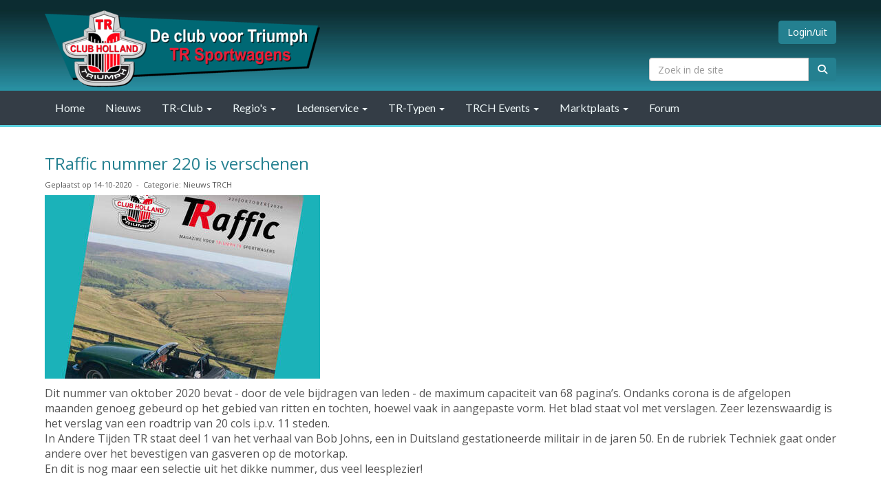

--- FILE ---
content_type: text/html; charset=UTF-8
request_url: https://www.trclub.nl/nieuws/traffic-nummer-220-is-verschenen
body_size: 7533
content:
<!DOCTYPE html>
<html>
<head>
<meta http-equiv="X-UA-Compatible" content="IE=edge" />
<meta charset="UTF-8">
<meta name="viewport" content="width=device-width, initial-scale=1">
<meta property="og:title" content="TRaffic nummer 220 is verschenen - TR Club Holland" />
 
<meta property="og:description" content="Dit nummer van oktober 2020 bevat - door de vele bijdragen van leden - de maximum capaciteit van 68 pagina&amp;rsquo;s. Ondanks corona is de afgelopen maanden genoeg gebeurd op het gebied van ritten en tochten, hoewel vaak in aangepaste vorm. Het blad staat vol met verslagen. Zeer lezenswaardig is het verslag van een roadtrip van 20 cols i.p.v. 11 steden.In Andere Tijden TR staat deel 1 van het verhaal van Bob Johns, een in Duitsland gestationeerde militair in de jaren 50. En de rubriek Techniek ..." />
<meta property="og:url" content="https://www.trclub.nl/nieuws/traffic-nummer-220-is-verschenen" />
<meta property="og:image" content="https://www.trclub.nl/images/2020-10-14-traffic-220-medium.jpg" />
<meta property="og:image:type" content="image/jpeg" />
<meta property="og:image:width" content="400" />
<meta property="og:image:height" content="267" />
<meta property="og:image:secure_url" content="https://www.trclub.nl/images/2020-10-14-traffic-220-medium.jpg" />
<title>TRaffic nummer 220 is verschenen - TR Club Holland</title>
<link rel="shortcut icon" type="image/x-icon" href="https://www.trclub.nl/images/favicon.ico">
<link rel="apple-touch-icon" href="https://www.trclub.nl/images/favicon.ico">

	<link type="text/css" media="screen" rel="stylesheet" href="/inc/jquery/ui/jquery-ui.css">
<link href="/inc/bootstrap/3.3.7/css/bootstrap.min.css" rel="stylesheet" media="all">
<link rel="stylesheet" type="text/css" href="/cms/page3_0_33.css">
<link href="/inc/fontawesome/css/v4-shims.css" rel="stylesheet">
<link href="/inc/fontawesome/css/all.min.css" rel="stylesheet">
<link type="text/css" media="screen" rel="stylesheet" href="/inc/bootstrap-datepicker/css/bootstrap-datepicker3.css">
<link type="text/css" media="screen" rel="stylesheet" href="/inc/bootstrap/css/awesome-bootstrap-checkbox.css">

	<link rel="stylesheet" href="/inc/bootstrap/css/bootstrap-submenu.css">
	<!-- Latest compiled and minified JavaScript -->
<script type="text/javascript" src="/inc/jquery/jquery-1.11.3.min.js"></script>
<script type="text/javascript" src="/inc/jquery/ui/jquery-ui.min.js"></script>
<script type="text/javascript" src="/inc/jquery/ui/jquery.ui.touch-punch.min.js"></script>
<script src="/inc/bootstrap/3.3.7/js/bootstrap.min.js"></script>
<!--[if lt IE 9]>
<script type="text/javascript" src="/inc/js/cms2/respond.min.js"></script>
<![endif]-->

<SCRIPT type="text/javascript" src="/inc/js/widgets/ajaxoverlay.js?1492515548"></SCRIPT>
<SCRIPT type="text/javascript" src="/inc/js/widgets/refreshwidget.js?1609234483"></SCRIPT>
<SCRIPT type="text/javascript" src="/inc/js/showdialog.js?1601017453"></SCRIPT>
<SCRIPT type="text/javascript" src="/inc/js/cms2hover.js?1492515551"></SCRIPT>
<SCRIPT type="text/javascript" src="/inc/js/protectemail.js?1499778285"></SCRIPT>
<SCRIPT type="text/javascript" src="/inc/js/cms2menu.js?1568361755"></SCRIPT>
<SCRIPT type="text/javascript" src="/inc/js/cms2/scrolling.js?1492515548"></SCRIPT>


	<script type="text/javascript" src="/inc/bootstrap/js/bootstrap-submenu.min.js"></script>
        <script type="text/javascript" src="/inc/bootstrap/js/bootstrap-hover-dropdown.min.js"></script>

					<script>
						function consentGranted() {}
						function consentDenied() {}
					</script>
					

</head>
<body>
<header id='sect2877'><div class="container outercontainer">
<div class="row" id="row2877"><div class="col-xs-12 col-sm-12 col-md-12" id="col2878" style='padding-top:0px;padding-bottom:0px;'><div id='c2879'>
		<div id='paddingwidget_w37872' style='height: 10px;'>&nbsp;</div>
		</div></div></div>
</div>
</header>
<div id='sect419'><div class="container outercontainer">
<div class="row" id="row419"><div class="col-xs-12 col-sm-9 col-md-9" id="col420"><div id='c499'>

<div id="widgetContainerw37867" class="widgetContainer" data-widgetid="w37867" style="position: relative; clear: both;">
    
            				
		
            
                <a class='taphover_w37867' href='/home' >
                          
        				
	
		            
	        
        
	                
        <div style="text-align: left;">                    <div class=imagediv_w37867 style="text-align: left; display: inline-block;">
                            <img id=imagewidget_w37867 src="/images/trch-logo-old-medium.png" alt="trch-logo-old" style="max-width: 400px; max-height: 112px;  width: 100%; height: 100%;">
            
        
            </div>
            </div>        </a>
      
		
            
</div>
</div></div><div class="col-xs-12 col-sm-3 col-md-3" id="col482"><div id='c2604'>
		<div id='paddingwidget_w37868' style='height: 15px;'>&nbsp;</div>
		</div><div id='c2655'></div><div id='c525'><p style="text-align: right;"><span style="font-size: 16px;"><a href="/mijn-tr-club/login" target="_self" role="button" class="btn btn-default">Login/uit</a></span></p></div><div id='c2600'>

<div id="widgetContainerw37869" class="widgetContainer" data-widgetid="w37869" style="position: relative; clear: both;">
    <div id="w37869">
        <div class="row">
            <div class="col-md-12">
                                <form name='myformw37869'  id='myformw37869'  method='POST' action='/zoeken'>
<input type='hidden' name='sender' id='sender' class='sender'>

                    <input type='hidden' name='id_page' value='3'>
                    <p></p>    
                    <div class="input-group">
                        <input type="text" class="form-control" id="searchw37869" name="search" value="" placeholder="Zoek in de site" style="border-radius: 4px 0px 0px 4px; ">
                        <span class="input-group-btn">
                            <button type="submit" id="btnsearchw37869" name="btnsearchw37869"  class="btn btn-default " style=""  ><i class='fa fa-search'></i></button>
                        </span>
                    </div>
                </form>
            </div>
        </div>
    </div>   
</div>
</div></div></div>
</div>
</div>
<div id='sect2'><div class="container outercontainer nopadding">
<div class="row" id="row2"><div class="col-xs-12 col-sm-12 col-md-12" id="col112" style='padding-top:0px;padding-bottom:0px;'><div id='c230'><nav class="navbar yamm navbar-default" id="navMenu1">
				<div class="container-fluid" style="background-color: transparent;"><div class="navbar-header"><button type="button" class="navbar-toggle collapsed" data-toggle="collapse" data-target="#colMenu1">
		<span class="sr-only">Toggle navigation</span>
		<span class="icon-bar"></span>
		<span class="icon-bar"></span>
		<span class="icon-bar"></span>
		</button></div>
<div class="collapse navbar-collapse" id="colMenu1"><ul class="nav navbar-nav navbar-left"><li><a href="/home">Home</a></li><li><a href="/nieuws/overzicht">Nieuws</a></li><li class="dropdown"><a  class="dropdown-toggle" style="cursor: pointer;" data-toggle="dropdown" data-hover="dropdown" data-close-others="false">TR-Club <span class="caret"></span></a><ul class="dropdown-menu dropdown-menu-left" role="menu"><li><a href="/de-tr-club-holland">De TR Club</a></li><li><a href="/ledenkorting">Ledenvoordeel</a></li><li><a href="/lidmaatschap">Lidmaatschap</a></li><li><a href="/bestuur">Bestuur & Commissies</a></li><li><a href="/vrijwilligers-gezocht">Vrijwilligers gezocht</a></li><li><a href="/digitale-vitrinekast">Digitale Vitrinekast</a></li><li><a href="/fehac">Fehac</a></li><li><a href="/weblinks">Links</a></li></ul></li><li class="dropdown"><a  class="dropdown-toggle" style="cursor: pointer;" data-toggle="dropdown" data-hover="dropdown" data-close-others="false">Regio's <span class="caret"></span></a><ul class="dropdown-menu dropdown-menu-left" role="menu"><li><a href="/regio-s">TRCH Regio's</a></li><li><a href="/regio-1-oost-nederland"><i class="fa fa-fw fa-angle-right"></i> Oost Nederland</a></li><li><a href="/regio-2-gelderland"><i class="fa fa-fw fa-angle-right"></i> Gelderland</a></li><li><a href="/regio-3-noord-holland"><i class="fa fa-fw fa-angle-right"></i> Noord Holland</a></li><li><a href="/regio-4-midden-nederland"><i class="fa fa-fw fa-angle-right"></i> Midden Nederland</a></li><li><a href="/regio-5-zuid-holland"><i class="fa fa-fw fa-angle-right"></i> Zuid Holland</a></li><li><a href="/regio-6-noord-brabant"><i class="fa fa-fw fa-angle-right"></i> Noord Brabant</a></li><li><a href="/regio-7-limburg"><i class="fa fa-fw fa-angle-right"></i> Limburg</a></li><li><a href="/regio-8-noord-oost-nederland"><i class="fa fa-fw fa-angle-right"></i> Noord Oost Nederland</a></li><li><a href="/regio-9-zeeland-west-brabant"><i class="fa fa-fw fa-angle-right"></i> Zeeland & West Brabant</a></li></ul></li><li class="dropdown"><a  class="dropdown-toggle" style="cursor: pointer;" data-toggle="dropdown" data-hover="dropdown" data-close-others="false">Ledenservice <span class="caret"></span></a><ul class="dropdown-menu dropdown-menu-left" role="menu"><li><a href="/magazine">Magazine</a></li><li><a href="/team-tr">Team TR</a></li><li><a href="/het-tr-register">TR Register</a></li><li><a href="/factory-record-trace">Factory Trace</a></li></ul></li><li class="dropdown"><a  class="dropdown-toggle" style="cursor: pointer;" data-toggle="dropdown" data-hover="dropdown" data-close-others="false">TR-Typen <span class="caret"></span></a><ul class="dropdown-menu dropdown-menu-left" role="menu"><li><a href="/sidescreen-trs">TR2/3/3a/3b</a></li><li><a href="/michelotti-trs">TR4/4a/5/250</a></li><li><a href="/karmann-trs">TR6</a></li><li><a href="/harris-mann-trs">TR7/8</a></li><li><a href="/tr-varianten">TR Varianten</a></li></ul></li><li class="dropdown"><a  class="dropdown-toggle" style="cursor: pointer;" data-toggle="dropdown" data-hover="dropdown" data-close-others="false">TRCH Events <span class="caret"></span></a><ul class="dropdown-menu dropdown-menu-left" role="menu"><li><a href="/kalender3">Evenementen Kalender</a></li><li><a href="/mmg-2025">Memorial Maus Gatsonides 2025</a></li><li><a href="/media">Foto's & Video's</a></li></ul></li><li class="dropdown"><a  class="dropdown-toggle" style="cursor: pointer;" data-toggle="dropdown" data-hover="dropdown" data-close-others="false">Marktplaats <span class="caret"></span></a><ul class="dropdown-menu dropdown-menu-left" role="menu"><li><a href="/vraagaanbod">Vraag & Aanbod</a></li><li><a href="/vraagaanbod/mijnadvertenties">Mijn advertenties</a></li></ul></li><li><a href="/mijn-tr-club/forum">Forum</a></li></ul></div>	</div>
		</nav></div></div></div>
</div>
</div>

<div id="divmain" ><section id="pagemain">
<section id="sect9"><div class="container">
<div class="row" id="row9"><div class="col-xs-12 col-sm-12 col-md-12" id="col119"><div id='c1420'>
		<div id='paddingwidget_w10069' style='height: 20px;'>&nbsp;</div>
		</div></div></div>
</div></section><section id="sect1418"><div class="container">
<div class="row" id="row1418"><div class="col-xs-12 col-sm-12 col-md-12" id="col1419"><div id='c237'>

<div id="widgetContainerw10070" class="widgetContainer" data-widgetid="w10070" style="position: relative; clear: both;">
    <div id="w10070">
         
                                                <h2><a href="/nieuws/traffic-nummer-220-is-verschenen"> TRaffic nummer 220 is verschenen</a></h2>
                    <div class="media-infobox">
                                                Geplaatst op 14-10-2020 
                        
                                                &nbsp;-&nbsp; Categorie: Nieuws TRCH
                        
                        
                                            </div>
                    <div class="media-newscontent">
                        <p><img class="img-responsive" src="/images/2020-10-14-traffic-220-medium.jpg" alt="2020-10-14-traffic-220" title="2020-10-14-traffic-220" data-id="1349" /></p>
<p>Dit nummer van oktober 2020 bevat - door de vele bijdragen van leden - de maximum capaciteit van 68 pagina&rsquo;s. Ondanks corona is de afgelopen maanden genoeg gebeurd op het gebied van ritten en tochten, hoewel vaak in aangepaste vorm. Het blad staat vol met verslagen. Zeer lezenswaardig is het verslag van een roadtrip van 20 cols i.p.v. 11 steden.<br />In Andere Tijden TR staat deel 1 van het verhaal van Bob Johns, een in Duitsland gestationeerde militair in de jaren 50. En de rubriek Techniek gaat onder andere over het bevestigen van gasveren op de motorkap.<br />En dit is nog maar een selectie uit het dikke nummer, dus veel leesplezier!</p>
                    </div>
                                                                <br>
                        <div>
                            <a href="https://www.trclub.nl/nieuws/overzicht">&laquo; naar overzicht</a>
                        </div>
                                                                                </div>
</div>
</div></div></div>
</div></section></section>
</div><div id='sect771'><div class="container outercontainer">
<div class="row" id="row771"><div class="col-xs-12 col-sm-12 col-md-12" id="col772"><div id='c773'>
		<div id='paddingwidget_w37879' style='height: 30px;'>&nbsp;</div>
		</div></div></div>
</div>
</div>
<div id='sect412'><div class="container outercontainer">
<div class="row" id="row412"><div class="col-xs-12 col-sm-4 col-md-4" id="col413"><div id='c474'><h2 style=' text-align: left;'>Contact de TR Club</h2><p><span style="color: #ffffff; font-size: 12px;">De TR Club is via de volgende adressen bereikbaar:</span></p>
<ul>
<li><span style="color: #ffffff; font-size: 12px;">Algemeen mailadres van de TRclub:&nbsp;<a href='#' onclick="pr_email2('q5u5a4i4i4s4m434u5o4i504r5g4');" style="unicode-bidi: bidi-override;"><span style="unicode-bidi:bidi-override; direction:rtl;" translate="no">ofni</span><span style="display:none" translate="no">.[antispam].</span>&#64;trclub.nl</a></span></li>
<li><span style="color: #ffffff; font-size: 12px;">Website Content:&nbsp;<a href='#' onclick="pr_email2('k5v5i4n4j5m4o4d4j5h4h5l5i5m443s4j4g5u5265424u5j4');" style="unicode-bidi: bidi-override;"><span style="unicode-bidi:bidi-override; direction:rtl;" translate="no">reganamtnetnoc</span><span style="display:none" translate="no">.[antispam].</span>&#64;trclub.nl</a></span></li>
<li><span style="color: #ffffff; font-size: 12px;">Website Techniek:&nbsp;<a href='#' onclick="pr_email2('46l564g4f5r4o454067306w5g5g4l4a4n2r5u5');" style="unicode-bidi: bidi-override;"><span style="unicode-bidi:bidi-override; direction:rtl;" translate="no">retsambew</span><span style="display:none" translate="no">.[antispam].</span>&#64;trclub.nl</a></span></li>
<li><span style="color: #ffffff; font-size: 12px;">Forum:&nbsp;<a href='#' onclick="pr_email2('u5v58484w594o4f4067306w5g5g4l4a4n2r5u5');" style="unicode-bidi: bidi-override;"><span style="unicode-bidi:bidi-override; direction:rtl;" translate="no">rotaredom</span><span style="display:none" translate="no">.[antispam].</span>&#64;trclub.nl</a></span></li>
<li><span style="color: #ffffff; font-size: 12px;">Lidmaatschap:&nbsp;<a href='#' onclick="pr_email2('t5l58484s59484d4r5h4p5x5x5m414s4a4i5m416l4j5s5s45404t5l4');" style="unicode-bidi: bidi-override;"><span style="unicode-bidi:bidi-override; direction:rtl;" translate="no">eitartsinimdanedel</span><span style="display:none" translate="no">.[antispam].</span>&#64;trclub.nl</a></span></li>
<li><span style="color: #ffffff; font-size: 12px;">Magazine:&nbsp;<a href='#' onclick="pr_email2('z5l58444h5s4d454m4n4y5h5p5p424u2f4p5');" style="unicode-bidi: bidi-override;"><span style="unicode-bidi:bidi-override; direction:rtl;" translate="no">eitcader</span><span style="display:none" translate="no">.[antispam].</span>&#64;trclub.nl</a></span></li>
<li><span style="color: #ffffff; font-size: 12px;">Clubshop:&nbsp;<a href='#' onclick="pr_email2('k5s5p454x5g4j4g4m4n4y5h5p5p424u2f4p5');" style="unicode-bidi: bidi-override;"><span style="unicode-bidi:bidi-override; direction:rtl;" translate="no">pohsbulc</span><span style="display:none" translate="no">.[antispam].</span>&#64;trclub.nl</a></span></li>
<li><span style="color: #ffffff; font-size: 12px;">TR Techniek: <a href='#' onclick="pr_email2('06j5c4o4u5o494e4m4j4s5f5r594k4u2f4p5');" style="unicode-bidi: bidi-override;">Technische Commissie</a></span></li>
<li><span style="color: #ffffff; font-size: 12px;">TR Archief: <a href='#' onclick="pr_email2('i5y574b4n5u454i4r5m4k4y5v574c4t434z3w5t5');" style="unicode-bidi: bidi-override;"><span style="unicode-bidi:bidi-override; direction:rtl;" translate="no">siravihcra</span><span style="display:none" translate="no">.[antispam].</span>&#64;trclub.nl</a></span></li>
</ul></div></div><div class="col-xs-12 col-sm-3 col-md-3" id="col415"><div id='c564'>
		<div id='paddingwidget_w37865' style='height: 20px;'>&nbsp;</div>
		</div><div id='c563'>

<div id="widgetContainerw37866" class="widgetContainer" data-widgetid="w37866" style="position: relative; clear: both;">
    
            				
		
            
                  
        				
	
		            
	        
        
	                
        <div style="text-align: center;">         <div style="text-align: center; padding-bottom: 10px">             <div class=imagediv_w37866 style="text-align: left; display: inline-block;">
                            <img id=imagewidget_w37866 src="/images/trch-logo-2-small.png" alt="trch-logo 2" style="max-width: 200px; max-height: 177px;  width: 100%; height: 100%;">
            
        
            </div>
         </div>     </div>      
		
            
</div>
</div></div><div class="col-xs-12 col-sm-5 col-md-5" id="col562"><div id='c475'><h2 style=' text-align: left;'>TRCH Nieuwsbrief</h2><p>Als clublid ontvang je automatisch onze Nieuwsbrief en daar hoef je niet voor in te schrijven. Wil je de Nieuwsbrief niet meer ontvangen dan kan je met een klik onderaan de Nieuwsbrief je afmelden.</p>
<p>Ontvang je geen TRCH nieuwsbrief dan is waarschijnlijk jouw e-mailadres niet bij ons bekend. Tevens is het dan ook niet mogelijk om in te loggen op de site. In de Nieuwsbrief melden we de laatste belangrijke club berichten en aankondigingen van komende evenementen. Zo blijf je altijd snel op de hoogte van het reilen en zeilen binnen de club.</p>
<p>&nbsp;</p></div></div></div>
</div>
</div>
<footer id='sect467'><div class="container outercontainer">
<div class="row" id="row467"><div class="col-xs-12 col-sm-4 col-md-4" id="col468" style='padding-top:10px;'><div id='c470'><nav class="navbar yamm navbar-default" id="navMenu9">
				<div class="container-fluid" style="background-color: transparent;"><div class="navbar-header"><button type="button" class="navbar-toggle collapsed" data-toggle="collapse" data-target="#colMenu9">
		<span class="sr-only">Toggle navigation</span>
		<span class="icon-bar"></span>
		<span class="icon-bar"></span>
		<span class="icon-bar"></span>
		</button></div>
<div class="collapse navbar-collapse" id="colMenu9"><ul class="nav navbar-nav navbar-left"><li><a href="/disclamer">Disclamer</a></li><li><a href="/privacy-policy">Privacy Policy</a></li><li><a href="/test-pagina-activiteit">©</a></li></ul></div>	</div>
		</nav></div></div><div class="col-xs-12 col-sm-4 col-md-4" id="col469" style='padding-top:10px;'><div id='c471'><p style="text-align: center;"><span style="font-size: 12px;"><br />&copy; 2023 &copy; <a href="https://www.trclub.nl/index.php">TR Club Holland</a>&nbsp;Alle rechten voorbehouden</span></p></div></div><div class="col-xs-12 col-sm-3 col-md-3" id="col476" style='padding-top:10px;'><div id='c2576'>
		<div id='paddingwidget_w37874' style='height: 10px;'>&nbsp;</div>
		</div><div id='c472'><div id='w37873'><a href='https://www.flickr.com/photos/97470304@N06/sets/' target='_blank' title='Flickr'><div class='wgSM ot' data-hovercolor="#FFFFFF" data-hoverbgcolor="#FFA149"><i class='fa fa-flickr'></i></div></a><a href='https://www.facebook.com/Club-voor-TR-liefhebbers-335044559944549/' target='_blank' title='Facebook'><div class='wgSM fb' data-hovercolor="#FFFFFF" data-hoverbgcolor="#748FBB"><i class='fa fa-facebook'></i></div></a><a href='https://info@trclub.nl' target='_blank' title='Contact'><div class='wgSM ct' data-hovercolor="#FFFFFF" data-hoverbgcolor="#89B56A"><i class='fa fa-envelope'></i></div></a></div></div></div><div class="col-xs-12 col-sm-1 col-md-1" id="col2573" style='padding-top:10px;'><div id='c2574'>

<div id="widgetContainerw37877" class="widgetContainer" data-widgetid="w37877" style="position: relative; clear: both;">
    
                    
                    
        
    <div style=' text-align: center;'>
        <a href="https://www.e-captain.nl/" target="_blank">
                                                            <img 
                        src='/inc/images/poweredbylogos/logo1.png' 
                        class='logo' 
                        alt='Website via e-Captain CMS'
                        title='Website via e-Captain CMS'
                        style="max-width: 50px; width:100%; min-width: 50px;"><br><br>
                
                                                        
        </a>
    
    </div>
            
    </div>
</div><div id='c2898'>

<div id="widgetContainerw37878" class="widgetContainer" data-widgetid="w37878" style="position: relative; clear: both;">

    <a   role="button" id="btnToTop" class="btn btn-default "  style=""  ><i id="w37878" class="fa fa-chevron-down"></i></a>
    
    <script type='text/javascript'>
        $(document).ready(function() {
            // startpositie
            var curPos = 0;
            var direction = "";

            $(window).scroll(function() {
                // plaats nieuwe positie in nextpos
                var nextPos = $(this).scrollTop();
                
                // is nextpos < curpos of aan bottom page, dan naar boven scrollen
                if ((nextPos < curPos) || ($(window).scrollTop() + $(window).height() === $(document).height())) { 
                    direction = 'up';
                    $('#w37878').removeClass('fa fa-chevron-down').addClass('fa fa-chevron-up');
                } else if (nextPos > curPos) {
                    direction = 'down';
                    $('#w37878').removeClass('fa fa-chevron-up').addClass('fa fa-chevron-down');
                }
                
                // zet nextpos in curpos om elke scroll met de vorige te vergelijken zodat richting bepaald kan worden
                curPos = nextPos;

                // button alleen tonen als gebruiker niet aan top van pagina ziet
                if ($(this).scrollTop() > 100) {
                    $('#btnToTop').fadeIn('fast');
                }              
                if ($(this).scrollTop() < 100) {
                    $('#btnToTop').fadeOut('fast');
                }
            });
            
            $('#btnToTop').click(function() {
                if (direction == 'up') {
                    $('html, body').animate({scrollTop : 0},200); // scroll naar boven
                    return false;
                } else {
                    $('html, body').animate({scrollTop:$(document).height()}, 200); // scroll naar beneden
                    return false;
                }
            });   
        });  
    </script>
    
</div>
</div></div></div>
</div>
</footer>
	

	<script type="text/javascript">$('.dropdown-submenu > a').submenupicker();</script>
</body>
</html>


--- FILE ---
content_type: text/css
request_url: https://www.trclub.nl/cms/page3_0_33.css
body_size: 6075
content:
@import url(https://fonts.googleapis.com/css?family=Open+Sans:regular|Montserrat:regular,100|Noto+Sans:regular|Lato:regular|);html{height:100%;}body{margin:0;padding:0;-webkit-font-smoothing:antialiased;-moz-font-smoothing:antialiased;-o-font-smoothing:antialiased;-moz-osx-font-smoothing:grayscale;}p{word-wrap:break-word;}*{outline:0 !important;}.nopadding{padding:0px;}.col-lg-1,.col-lg-10,.col-lg-11,.col-lg-12,.col-lg-2,.col-lg-3,.col-lg-4,.col-lg-5,.col-lg-6,.col-lg-7,.col-lg-8,.col-lg-9,.col-md-1,.col-md-10,.col-md-11,.col-md-12,.col-md-2,.col-md-3,.col-md-4,.col-md-5,.col-md-6,.col-md-7,.col-md-8,.col-md-9,.col-sm-1,.col-sm-10,.col-sm-11,.col-sm-12,.col-sm-2,.col-sm-3,.col-sm-4,.col-sm-5,.col-sm-6,.col-sm-7,.col-sm-8,.col-sm-9,.col-xs-1,.col-xs-10,.col-xs-11,.col-xs-12,.col-xs-2,.col-xs-3,.col-xs-4,.col-xs-5,.col-xs-6,.col-xs-7,.col-xs-8,.col-xs-9,.container{padding-left:10px;padding-right:10px;}.row{margin-left:-10px;margin-right:-10px;}.equalheight{overflow:hidden;}@media not print{.eqcol{margin-bottom:-99999px !important;padding-bottom:99999px !important;}}@-webkit-keyframes rotate{from{-webkit-transform:rotate(0deg);transform:rotate(0deg);} to{-webkit-transform:rotate(360deg);transform:rotate(360deg);}}@keyframes rotate{from{-webkit-transform:rotate(0deg);transform:rotate(0deg);} to{-webkit-transform:rotate(360deg);transform:rotate(360deg);}}.alert-success,.alert-success p{color:#3C763D !important;}.alert-danger,.alert-danger p{color:#A94442 !important;}.alert-warning,.alert-warning p{color:#8A6D3B !important;}.alert-info,.alert-info p{color:#31708F !important;}.imgcontainer{position:relative;}.imgdesc{float:left;position:absolute;left:0px;bottom:0px;color:#FFF !important;width:100%;background-color:rgba(0,0,0,0.6);font-size:11px !important;padding:3px;}.fa{font-family:FontAwesome !important;font-style:normal !important;font-weight:normal !important;}@media print{.col-md-1,.col-md-2,.col-md-3,.col-md-4,.col-md-5,.col-md-6,.col-md-7,.col-md-8,.col-md-9,.col-md-10,.col-md-11,.col-md-12{float:left;}.col-md-12{width:100%;} .col-md-11{width:91.66666666666666%;} .col-md-10{width:83.33333333333334%;} .col-md-9{width:75%;} .col-md-8{width:66.66666666666666%;} .col-md-7{width:58.333333333333336%;}.col-md-6{width:50%;} .col-md-5{width:41.66666666666667%;} .col-md-4{width:33.33333333333333%;} .col-md-3{width:25%;} .col-md-2{width:16.666666666666664%;} .col-md-1{width:8.333333333333332%;}.col-md-pull-12{right:100%;} .col-md-pull-11{right:91.66666666666666%;} .col-md-pull-10{right:83.33333333333334%;} .col-md-pull-9{right:75%;} .col-md-pull-8{right:66.66666666666666%;}.col-md-pull-7{right:58.333333333333336%;} .col-md-pull-6{right:50%;} .col-md-pull-5{right:41.66666666666667%;} .col-md-pull-4{right:33.33333333333333%;} .col-md-pull-3{right:25%;}.col-md-pull-2{right:16.666666666666664%;} .col-md-pull-1{right:8.333333333333332%;} .col-md-pull-0{right:0;}.col-md-push-12{left:100%;} .col-md-push-11{left:91.66666666666666%;} .col-md-push-10{left:83.33333333333334%;} .col-md-push-9{left:75%;}.col-md-push-8{left:66.66666666666666%;} .col-md-push-7{left:58.333333333333336%;}.col-md-push-6{left:50%;} .col-md-push-5{left:41.66666666666667%;} .col-md-push-4{left:33.33333333333333%;} .col-md-push-3{left:25%;} .col-md-push-2{left:16.666666666666664%;} .col-md-push-1{left:8.333333333333332%;}.col-md-push-0{left:0;}.col-md-offset-12{margin-left:100%;} .col-md-offset-11{margin-left:91.66666666666666%;} .col-md-offset-10{margin-left:83.33333333333334%;} .col-md-offset-9{margin-left:75%;} .col-md-offset-8{margin-left:66.66666666666666%;}.col-md-offset-7{margin-left:58.333333333333336%;} .col-md-offset-6{margin-left:50%;} .col-md-offset-5{margin-left:41.66666666666667%;} .col-md-offset-4{margin-left:33.33333333333333%;} .col-md-offset-3{margin-left:25%;}.col-md-offset-2{margin-left:16.666666666666664%;} .col-md-offset-1{margin-left:8.333333333333332%;} .col-md-offset-0{margin-left:0;}a[href]:after{content:"";}}#cboxContent{box-sizing:border-box;}#cboxLoadedContent{overflow:auto;-webkit-overflow-scrolling:touch;}.table-borderless td,.table-borderless th{border:0 !important;}.hand{cursor:pointer;}.caret{border-top:4px solid;}.imageCenterer{width:10000px;position:absolute;left:50%;top:0;margin-left:-5000px;}option{color:#555 !important;}.datepicker th{color:#999;}.datepicker td{color:#555555;}.tooltip>.tooltip-inner{color:#FFF !important;font-size:12px !important;max-width:none;white-space:nowrap;}.mark,mark{background-color:#ff0;} .container{max-width:1170px;}.ui-tooltip{background:#000;padding:5px;border:0;box-shadow:none;}.ui-tooltip-content{color:#FFF;font-size:12px;}p,div{color:#555555;font-size:16px;font-family:Open Sans,Arial;font-weight:normal;font-style:normal;text-decoration:none;text-transform:none;}small{color:#D5D5D5}h1,.h1{color:#2D8388;font-size:28px;font-family:Open Sans,Arial;font-weight:normal;font-style:normal;text-decoration:none;text-transform:uppercase;}h1 small{color:#54F6FF}h2,.h2{color:#6E6C6E;font-size:24px;font-family:Open Sans,Arial;font-weight:normal;font-style:normal;text-decoration:none;text-transform:uppercase;}h2 small{color:#EEE9EE}h3,.h3{color:#6E6C6E;font-size:22px;font-family:Open Sans,Arial;font-weight:normal;font-style:normal;text-decoration:none;text-transform:none;}h3 small{color:#EEE9EE}h4,.h4{color:#6E6C6E;font-size:18px;font-family:Open Sans,Arial;font-weight:normal;font-style:normal;text-decoration:none;text-transform:none;}h4 small{color:#EEE9EE}a{color:#248090;font-family:Open Sans,Arial;font-weight:normal;font-style:normal;text-decoration:none;text-transform:none;}a:visited{color:#008BC3;font-family:Open Sans,Arial;font-weight:normal;font-style:normal;text-decoration:none;text-transform:none;}a:hover{color:#F50808;font-family:Open Sans,Arial;font-weight:normal;font-style:normal;text-decoration:none;text-transform:none;}a.btn,button.btn{color:#000;font-size:16px;font-family:Arial;font-weight:normal;font-style:normal;text-decoration:none;text-transform:none;color:#FFF;background-color:#248090;border:1px solid #248090;padding:6px 12px;border-radius:4px;}a.btn:focus,button.btn:focus,a.btn:active,button.btn:active,a.btn:active:hover,button.btn:active:hover,a.btn:hover,button.btn:hover,a.btn[disabled],button.btn[disabled],button.btn-default[disabled]:hover,a.btn-default[disabled]:hover{background-color:#1E6977;border:1px solid #1E6977;color:#FFF;}.mce-content-body,body{background-color:#FFF;} .pagination>li>a{color:#3D3D3D;font-weight:bold;} .pagination>li>a>span{color:#3D3D3D;font-weight:bold;} .pagination>.active>a{color:#FFF;background-color:#248090;border-color:#248090;font-weight:bold;} .progress-bar{background-color:#248090;}#sect2877 p,#sect2877 div{color:#FAE596;font-size:14px;font-family:Montserrat,Times New Roman;font-weight:normal;font-style:normal;text-decoration:none;text-transform:uppercase;}#sect2877 small{color:#FFEA99}#sect2877 h2,#sect2877 .h2{color:#FFF;font-size:20px;font-family:Arial;font-weight:bold;font-style:normal;text-decoration:none;text-transform:none;}#sect2877 h2 small{color:#FFF}#sect2877 a{color:#5CD1DF;font-family:Montserrat,Arial;font-weight:normal;font-style:normal;text-decoration:none;text-transform:uppercase;}#sect2877 a:visited{color:#5CD1DF;font-family:Montserrat,Arial;font-weight:normal;font-style:normal;text-decoration:none;text-transform:uppercase;}#sect2877 a:hover{color:#FAE596;font-family:Montserrat,Arial;font-weight:normal;font-style:normal;text-decoration:none;text-transform:uppercase;}#sect2877 a.btn,#sect2877 button.btn{color:#000;font-size:12px;font-family:Arial;font-weight:normal;font-style:normal;text-decoration:none;text-transform:none;color:#FFF;background-color:#248090;border:1px solid #248090;padding:6px 12px;border-radius:0px;}#sect2877 a.btn:focus,#sect2877 button.btn:focus,#sect2877 a.btn:active,#sect2877 button.btn:active,#sect2877 a.btn:active:hover,#sect2877 button.btn:active:hover,#sect2877 a.btn:hover,#sect2877 button.btn:hover,#sect2877 a.btn[disabled],#sect2877 button.btn[disabled],#sect2877 button.btn-default[disabled]:hover,#sect2877 a.btn-default[disabled]:hover{background-color:#1E6977;border:1px solid #1E6977;color:#FFF;}#sect2877{background-color:#0C2C31;}#sect2877 .pagination>li>a{color:#3D3D3D;font-weight:bold;}#sect2877 .pagination>li>a>span{color:#3D3D3D;font-weight:bold;}#sect2877 .pagination>.active>a{color:#FFF;background-color:#248090;border-color:#248090;font-weight:bold;}#sect2877 .progress-bar{background-color:#248090;}#sect2877{padding-top:5px;padding-bottom:-1px;}#sect419 p,#sect419 div{color:#FFF;font-size:16px;font-family:Open Sans,Arial;font-weight:normal;font-style:normal;text-decoration:none;text-transform:none;}#sect419 small{color:#FFF}#sect419 h2,#sect419 .h2{color:#595959;font-size:20px;font-family:Arial;font-weight:bold;font-style:normal;text-decoration:none;text-transform:none;}#sect419 h2 small{color:#D9D9D9}#sect419 a{color:#FFF;font-family:Arial;font-weight:bold;font-style:normal;text-decoration:none;text-transform:none;}#sect419 a:visited{color:#FFF;font-family:Arial;font-weight:bold;font-style:normal;text-decoration:none;text-transform:none;}#sect419 a:hover{color:#FFF;font-family:Arial;font-weight:bold;font-style:normal;text-decoration:underline;text-transform:none;}#sect419 a.btn,#sect419 button.btn{color:#000;font-size:14px;font-family:Noto Sans,Arial;font-weight:normal;font-style:normal;text-decoration:none;text-transform:none;color:#FFF;background-color:#248090;border:1px solid #248090;padding:6px 12px;border-radius:4px;}#sect419 a.btn:focus,#sect419 button.btn:focus,#sect419 a.btn:active,#sect419 button.btn:active,#sect419 a.btn:active:hover,#sect419 button.btn:active:hover,#sect419 a.btn:hover,#sect419 button.btn:hover,#sect419 a.btn[disabled],#sect419 button.btn[disabled],#sect419 button.btn-default[disabled]:hover,#sect419 a.btn-default[disabled]:hover{background-color:#1E6977;border:1px solid #1E6977;color:#FFF;}#sect419{background-color:#343D46;background-image:url('/images/header-teal-gradient.jpg');background-repeat:repeat;background-position:left top;}#sect419 .pagination>li>a{color:#3D3D3D;font-weight:bold;}#sect419 .pagination>li>a>span{color:#3D3D3D;font-weight:bold;}#sect419 .pagination>.active>a{color:#FFF;background-color:#248090;border-color:#248090;font-weight:bold;}#sect419 .progress-bar{background-color:#248090;}#sect419{padding-bottom:5px;}#sect2 p,#sect2 div{color:#9D9EA1;font-size:11px;font-family:Arial;font-weight:normal;font-style:normal;text-decoration:none;text-transform:none;}#sect2 small{color:#F9FAFF}#sect2 h2,#sect2 .h2{color:#000;font-size:20px;font-family:Arial;font-weight:bold;font-style:normal;text-decoration:none;text-transform:none;}#sect2 h2 small{color:#808080}#sect2 a{color:#5CD1DF;font-family:Arial;font-weight:bold;font-style:normal;text-decoration:none;text-transform:none;}#sect2 a:visited{color:#337AB7;font-family:Arial;font-weight:bold;font-style:normal;text-decoration:none;text-transform:none;}#sect2 a:hover{color:#FFF;font-family:Arial;font-weight:bold;font-style:normal;text-decoration:underline;text-transform:none;}#sect2 a.btn,#sect2 button.btn{color:#000;font-size:10px;font-family:Arial;font-weight:normal;font-style:normal;text-decoration:none;text-transform:none;color:#FFF;background-color:#337AB7;border:1px solid #337AB7;padding:6px 12px;border-radius:4px;}#sect2 a.btn:focus,#sect2 button.btn:focus,#sect2 a.btn:active,#sect2 button.btn:active,#sect2 a.btn:active:hover,#sect2 button.btn:active:hover,#sect2 a.btn:hover,#sect2 button.btn:hover,#sect2 a.btn[disabled],#sect2 button.btn[disabled],#sect2 button.btn-default[disabled]:hover,#sect2 a.btn-default[disabled]:hover{background-color:#2C699E;border:1px solid #2C699E;color:#FFF;}#sect2{background-color:#343D46;}#sect2 .pagination>li>a{color:#3D3D3D;font-weight:bold;}#sect2 .pagination>li>a>span{color:#3D3D3D;font-weight:bold;}#sect2 .pagination>.active>a{color:#FFF;background-color:#337AB7;border-color:#337AB7;font-weight:bold;}#sect2 .progress-bar{background-color:#337AB7;}#sect2{}#sect2{border-bottom:3px solid #5cd1df;}#sect412 p,#sect412 div{color:#FFF;font-size:12px;font-family:Montserrat,Arial;font-weight:100;font-style:normal;text-decoration:none;text-transform:none;}#sect412 small{color:#FFF}#sect412 h2,#sect412 .h2{color:#E9ECEF;font-size:20px;font-family:Arial;font-weight:bold;font-style:normal;text-decoration:none;text-transform:none;}#sect412 h2 small{color:#F9FCFF}#sect412 a{color:#5CD1DF;font-family:Montserrat,Arial;font-weight:normal;font-style:normal;text-decoration:none;text-transform:none;}#sect412 a:visited{color:#5CD1DF;font-family:Arial;font-weight:bold;font-style:normal;text-decoration:none;text-transform:none;}#sect412 a:hover{color:#FAE596;font-family:Montserrat,Arial;font-weight:normal;font-style:normal;text-decoration:none;text-transform:none;}#sect412 a.btn,#sect412 button.btn{color:#000;font-size:12px;font-family:Arial;font-weight:normal;font-style:normal;text-decoration:none;text-transform:none;color:#595959;background-color:#E9ECEF;border:1px solid #E9ECEF;padding:6px 12px;border-radius:0px;}#sect412 a.btn:focus,#sect412 button.btn:focus,#sect412 a.btn:active,#sect412 button.btn:active,#sect412 a.btn:active:hover,#sect412 button.btn:active:hover,#sect412 a.btn:hover,#sect412 button.btn:hover,#sect412 a.btn[disabled],#sect412 button.btn[disabled],#sect412 button.btn-default[disabled]:hover,#sect412 a.btn-default[disabled]:hover{background-color:#D0D3D6;border:1px solid #D0D3D6;color:#595959;}#sect412{background-color:#434D57;}#sect412 .pagination>li>a{color:#3D3D3D;font-weight:bold;}#sect412 .pagination>li>a>span{color:#3D3D3D;font-weight:bold;}#sect412 .pagination>.active>a{color:#595959;background-color:#E9ECEF;border-color:#E9ECEF;font-weight:bold;}#sect412 .progress-bar{background-color:#E9ECEF;}#sect412{}#sect467 p,#sect467 div{color:#E9ECEF;font-size:12px;font-family:Arial;font-weight:normal;font-style:normal;text-decoration:none;text-transform:none;}#sect467 small{color:#F9FCFF}#sect467 h2,#sect467 .h2{color:#000;font-size:20px;font-family:Arial;font-weight:bold;font-style:normal;text-decoration:none;text-transform:none;}#sect467 h2 small{color:#808080}#sect467 a{color:#3FB0AC;font-family:Montserrat,Arial;font-weight:normal;font-style:normal;text-decoration:none;text-transform:none;}#sect467 a:visited{color:#3FB0AC;font-family:Arial;font-weight:bold;font-style:normal;text-decoration:none;text-transform:none;}#sect467 a:hover{color:#FAE596;font-family:Montserrat,Arial;font-weight:normal;font-style:normal;text-decoration:none;text-transform:none;}#sect467 a.btn,#sect467 button.btn{color:#000;font-size:12px;font-family:Arial;font-weight:normal;font-style:normal;text-decoration:none;text-transform:none;color:#FFF;background-color:#F50000;border:1px solid #F50000;padding:6px 12px;border-radius:0px;}#sect467 a.btn:focus,#sect467 button.btn:focus,#sect467 a.btn:active,#sect467 button.btn:active,#sect467 a.btn:active:hover,#sect467 button.btn:active:hover,#sect467 a.btn:hover,#sect467 button.btn:hover,#sect467 a.btn[disabled],#sect467 button.btn[disabled],#sect467 button.btn-default[disabled]:hover,#sect467 a.btn-default[disabled]:hover{background-color:#DC0000;border:1px solid #DC0000;color:#FFF;}#sect467{background-color:#333D46;}#sect467 .pagination>li>a{color:#3D3D3D;font-weight:bold;}#sect467 .pagination>li>a>span{color:#3D3D3D;font-weight:bold;}#sect467 .pagination>.active>a{color:#FFF;background-color:#F50000;border-color:#F50000;font-weight:bold;}#sect467 .progress-bar{background-color:#F50000;}#sect467{}#pagemain p,#pagemain div{color:#555555;font-size:16px;font-family:Open Sans,Arial;font-weight:normal;font-style:normal;text-decoration:none;text-transform:none;}#pagemain small{color:#D5D5D5}#pagemain h2,#pagemain .h2{color:#6E6C6E;font-size:24px;font-family:Open Sans,Arial;font-weight:normal;font-style:normal;text-decoration:none;text-transform:uppercase;}#pagemain h2 small{color:#EEE9EE}#pagemain a{color:#248090;font-family:Open Sans,Arial;font-weight:normal;font-style:normal;text-decoration:none;text-transform:none;}#pagemain a:visited{color:#008BC3;font-family:Open Sans,Arial;font-weight:normal;font-style:normal;text-decoration:none;text-transform:none;}#pagemain a:hover{color:#F50808;font-family:Open Sans,Arial;font-weight:normal;font-style:normal;text-decoration:none;text-transform:none;}#pagemain a.btn,#pagemain button.btn{color:#000;font-size:16px;font-family:Arial;font-weight:normal;font-style:normal;text-decoration:none;text-transform:none;color:#FFF;background-color:#248090;border:1px solid #248090;padding:6px 12px;border-radius:4px;}#pagemain a.btn:focus,#pagemain button.btn:focus,#pagemain a.btn:active,#pagemain button.btn:active,#pagemain a.btn:active:hover,#pagemain button.btn:active:hover,#pagemain a.btn:hover,#pagemain button.btn:hover,#pagemain a.btn[disabled],#pagemain button.btn[disabled],#pagemain button.btn-default[disabled]:hover,#pagemain a.btn-default[disabled]:hover{background-color:#1E6977;border:1px solid #1E6977;color:#FFF;}#pagemain{background-color:#FFF;}#pagemain .pagination>li>a{color:#3D3D3D;font-weight:bold;}#pagemain .pagination>li>a>span{color:#3D3D3D;font-weight:bold;}#pagemain .pagination>.active>a{color:#FFF;background-color:#248090;border-color:#248090;font-weight:bold;}#pagemain .progress-bar{background-color:#248090;}#pagemain{}#navMenu1.navbar-default .navbar-brand{color:#777777;font-size:20px;font-family:Lato,Helvetica;font-weight:normal;font-style:normal;text-decoration:none;text-transform:none;} #navMenu1.navbar-default .input-group-btn>.btn{border-radius:0px 4px 4px 0px;margin-left:0px;height:34px;font-size:14px;}@media (max-width:767px){#navMenu1.navbar-default .navbar-form{margin:0;}}@media (min-width:767px){#navMenu1.navbar-default .navbar-brand{padding-top:15px;}}#navMenu1.navbar-default .navbar-brand:hover,#navMenu1.navbar-default .navbar-brand:focus{color:#333333;font-size:20px;font-family:Lato,Helvetica;font-weight:normal;font-style:normal;text-decoration:none;text-transform:none;}#navMenu1.navbar-default .navbar-nav>li>a,#navMenu1.navbar-default .navbar-nav>li>a i{color:#EEF7F8;font-size:16px;font-family:Lato,Helvetica;font-weight:normal;font-style:normal;text-decoration:none;text-transform:none;}@media (min-width:767px){#navMenu1.navbar-default .navbar-nav>li>a{padding-top:15px;padding-bottom:15px;}}#navMenu1.navbar-default .navbar-nav>li>a:hover,#navMenu1.navbar-default .navbar-nav>li>a:focus,#navMenu1.navbar-default .navbar-nav>li>a:hover i,#navMenu1.navbar-default .navbar-nav>li>a:focus i{color:#5CD1DF;font-size:16px;font-family:Lato,Helvetica;font-weight:normal;font-style:normal;text-decoration:none;text-transform:none;background-color:#343D46;}#navMenu1.navbar-default .navbar-nav>.active>a,#navMenu1.navbar-default .navbar-nav>.active>a i,#navMenu1.navbar-default .navbar-nav>.active>a:hover,#navMenu1.navbar-default .navbar-nav>.active>a:focus{color:#5CD1DF;font-size:16px;font-family:Lato,Helvetica;font-weight:normal;font-style:normal;text-decoration:none;text-transform:none;background-color:#343D46;}#navMenu1.navbar-default .navbar-nav>.open>a,#navMenu1.navbar-default .navbar-nav>.open>a:hover,#navMenu1.navbar-default .navbar-nav>.open>a:focus{color:#5CD1DF;font-size:16px;font-family:Lato,Helvetica;font-weight:normal;font-style:normal;text-decoration:none;text-transform:none;background-color:#343D46;}#navMenu1.navbar-default .navbar-nav .dropdown-menu>li>a,#navMenu1.navbar-default .navbar-nav .dropdown-menu>li>a i,#navMenu1.navbar-default .navbar-nav .dropdown-menu{color:#EEF7F8;font-size:16px;font-family:Lato,Helvetica;font-weight:normal;font-style:normal;text-decoration:none;text-transform:none;background-color:#343D46;background-color:#343D46;}#navMenu1.navbar-default .navbar-nav .dropdown-menu>li>a:hover,#navMenu1.navbar-default .navbar-nav .dropdown-menu>li>a:focus,#navMenu1.navbar-default .navbar-nav .dropdown-menu>li>a:hover i,#navMenu1.navbar-default .navbar-nav .dropdown-menu>li>a:focus i{color:#5CD1DF;font-size:16px;font-family:Lato,Helvetica;font-weight:normal;font-style:normal;text-decoration:none;text-transform:none;background-color:#343D46;}#navMenu1.navbar-default .navbar-nav .dropdown-menu>.active>a,#navMenu1.navbar-default .navbar-nav .dropdown-menu>.active>a i,#navMenu1.navbar-default .navbar-nav .dropdown-menu>.active>a:hover,#navMenu1.navbar-default .navbar-nav .dropdown-menu>.active>a:focus,#navMenu1.navbar-default .navbar-nav .dropdown-menu>.active>a:hover i,#navMenu1.navbar-default .navbar-nav .dropdown-menu>.active>a:focus i{color:#5CD1DF;font-size:16px;font-family:Lato,Helvetica;font-weight:normal;font-style:normal;text-decoration:none;text-transform:none;background-color:#343D46;}#navMenu1.navbar-default .navbar-nav .dropdown-menu>.open>a,#navMenu1.navbar-default .navbar-nav .dropdown-menu>.open>a:hover,#navMenu1.navbar-default .navbar-nav .dropdown-menu>.open>a:focus,#navMenu1.navbar-default .navbar-nav .dropdown-menu>.open>a:hover i,#navMenu1.navbar-default .navbar-nav .dropdown-menu>.open>a:focus i{color:#5CD1DF;font-size:16px;font-family:Lato,Helvetica;font-weight:normal;font-style:normal;text-decoration:none;text-transform:none;background-color:#343D46;}@media (max-width:767px){#navMenu1.navbar-default .navbar-nav .dropdown-menu .multicolumn-content{width:auto !important;}}#navMenu1.navbar-default .navbar-nav .dropdown-menu .multicolumn-content li a{color:#EEF7F8;font-size:16px;font-family:Lato,Helvetica;font-weight:normal;font-style:normal;text-decoration:none;text-transform:none;background-color:#343D46;line-height:20px;}#navMenu1.navbar-default .navbar-nav .dropdown-menu .multicolumn-content li a:hover{color:#5CD1DF;font-size:16px;font-family:Lato,Helvetica;font-weight:normal;font-style:normal;text-decoration:none;text-transform:none;background-color:#343D46;line-height:20px;}#navMenu1.navbar-default .navbar-nav .dropdown-menu .multicolumn-content .multicolumn-header{color:#EEF7F8;font-size:16px;font-family:Lato,Helvetica;font-weight:normal;font-style:normal;text-decoration:none;text-transform:none;background-color:#343D46;font-weight:bold;font-size:125%;margin-top:10px;margin-bottom:10px;}#navMenu1.navbar-default{}#navMenu1.navbar-default{background-color:rgba(52,61,70,1);}#navMenu1.navbar-default,#navMenu1.navbar-default .container{border-color:#E3E3E3;border-width:0px;border-radius:0px;}@media (min-width:767px){#navMenu1.navbar-default .container-fluid{padding-left:0;padding-right:0;} #navMenu1.navbar-default .navbar-collapse{padding-left:0;}}#navMenu1.navbar .divider-vertical{height:50px;margin:0;border-right:1px solid #B4B4B4;border-left:1px solid #E7E7E7;}#navMenu1.navbar .divider{background-color:#E7E7E7;height:1px;margin:9px 0;overflow:hidden;}@media (max-width:767px){#navMenu1.navbar-default .navbar-collapse .nav>.divider-vertical{display:none;}}#navMenu1.navbar-default .fa{line-height:50% !important;}.fa{font-family:FontAwesome !important;font-style:normal !important;font-weight:normal !important;}#navMenu1.navbar-default .navbar-nav>.dropdown>.active>a .caret{border-top-color:#EEF7F8;border-bottom-color:#EEF7F8;}#navMenu1.navbar-default .navbar-nav>.dropdown>a:hover .caret,#navMenu1.navbar-default .navbar-nav>.dropdown>a:focus .caret{border-top-color:#5CD1DF;border-bottom-color:#5CD1DF;}#navMenu1.navbar-default .navbar-nav>.open>a .caret,#navMenu1.navbar-default .navbar-nav>.open>a:hover .caret,#navMenu1.navbar-default .navbar-nav>.open>a:focus .caret{border-top-color:#5CD1DF;border-bottom-color:#5CD1DF;}#navMenu1.navbar-default .navbar-toggle{border-color:#E3E3E3;}#navMenu1.navbar-default .navbar-toggle:hover,#navMenu1.navbar-default .navbar-toggle:focus{background-color:#343D46;}#navMenu1.navbar-default .navbar-toggle .icon-bar{background-color:#EEF7F8;}#navMenu1.navbar-default .navbar-toggle:hover .icon-bar,#navMenu1.navbar-default .navbar-toggle:focus .icon-bar{background-color:#5CD1DF;}@media (max-width:767px){#navMenu1.navbar-default .navbar-nav .open .dropdown-menu>li>a{color:#EEF7F8;background-color:#343D46;} #navMenu1.navbar-default .navbar-nav .open .dropdown-menu>li>a:hover,#navMenu1.navbar-default .navbar-nav .open .dropdown-menu>li>a:focus{color:#5CD1DF;background-color:#343D46;}}#navMenu9.navbar-default .navbar-brand{color:#000;font-size:12px;font-family:Arial;font-weight:normal;font-style:normal;text-decoration:none;text-transform:none;} #navMenu9.navbar-default .input-group-btn>.btn{border-radius:0px 4px 4px 0px;margin-left:0px;height:34px;font-size:14px;}@media (max-width:767px){#navMenu9.navbar-default .navbar-form{margin:0;}}@media (min-width:767px){#navMenu9.navbar-default .navbar-brand{padding-top:10px;}}#navMenu9.navbar-default .navbar-brand:hover,#navMenu9.navbar-default .navbar-brand:focus{color:#000;font-size:12px;font-family:Arial;font-weight:normal;font-style:normal;text-decoration:none;text-transform:none;}#navMenu9.navbar-default .navbar-nav>li>a,#navMenu9.navbar-default .navbar-nav>li>a i{color:#E9ECEF;font-size:12px;font-family:Arial;font-weight:normal;font-style:normal;text-decoration:none;text-transform:none;}@media (min-width:767px){#navMenu9.navbar-default .navbar-nav>li>a{padding-top:10px;padding-bottom:10px;}}#navMenu9.navbar-default .navbar-nav>li>a:hover,#navMenu9.navbar-default .navbar-nav>li>a:focus,#navMenu9.navbar-default .navbar-nav>li>a:hover i,#navMenu9.navbar-default .navbar-nav>li>a:focus i{color:#FAE596;font-size:12px;font-family:Arial;font-weight:normal;font-style:normal;text-decoration:none;text-transform:none;background-color:#333D46;}#navMenu9.navbar-default .navbar-nav>.active>a,#navMenu9.navbar-default .navbar-nav>.active>a i,#navMenu9.navbar-default .navbar-nav>.active>a:hover,#navMenu9.navbar-default .navbar-nav>.active>a:focus{color:#FAE596;font-size:12px;font-family:Arial;font-weight:normal;font-style:normal;text-decoration:none;text-transform:none;background-color:#333D46;}#navMenu9.navbar-default .navbar-nav>.open>a,#navMenu9.navbar-default .navbar-nav>.open>a:hover,#navMenu9.navbar-default .navbar-nav>.open>a:focus{color:#FAE596;font-size:12px;font-family:Arial;font-weight:normal;font-style:normal;text-decoration:none;text-transform:none;background-color:#333D46;}#navMenu9.navbar-default .navbar-nav .dropdown-menu>li>a,#navMenu9.navbar-default .navbar-nav .dropdown-menu>li>a i,#navMenu9.navbar-default .navbar-nav .dropdown-menu{color:#000;font-size:12px;font-family:Arial;font-weight:normal;font-style:normal;text-decoration:none;text-transform:none;background-color:#333D46;background-color:#333D46;}#navMenu9.navbar-default .navbar-nav .dropdown-menu>li>a:hover,#navMenu9.navbar-default .navbar-nav .dropdown-menu>li>a:focus,#navMenu9.navbar-default .navbar-nav .dropdown-menu>li>a:hover i,#navMenu9.navbar-default .navbar-nav .dropdown-menu>li>a:focus i{color:#000;font-size:12px;font-family:Arial;font-weight:normal;font-style:normal;text-decoration:none;text-transform:none;background-color:#333D46;}#navMenu9.navbar-default .navbar-nav .dropdown-menu>.active>a,#navMenu9.navbar-default .navbar-nav .dropdown-menu>.active>a i,#navMenu9.navbar-default .navbar-nav .dropdown-menu>.active>a:hover,#navMenu9.navbar-default .navbar-nav .dropdown-menu>.active>a:focus,#navMenu9.navbar-default .navbar-nav .dropdown-menu>.active>a:hover i,#navMenu9.navbar-default .navbar-nav .dropdown-menu>.active>a:focus i{color:#000;font-size:12px;font-family:Arial;font-weight:normal;font-style:normal;text-decoration:none;text-transform:none;background-color:#333D46;}#navMenu9.navbar-default .navbar-nav .dropdown-menu>.open>a,#navMenu9.navbar-default .navbar-nav .dropdown-menu>.open>a:hover,#navMenu9.navbar-default .navbar-nav .dropdown-menu>.open>a:focus,#navMenu9.navbar-default .navbar-nav .dropdown-menu>.open>a:hover i,#navMenu9.navbar-default .navbar-nav .dropdown-menu>.open>a:focus i{color:#000;font-size:12px;font-family:Arial;font-weight:normal;font-style:normal;text-decoration:none;text-transform:none;background-color:#333D46;}@media (max-width:767px){#navMenu9.navbar-default .navbar-nav .dropdown-menu .multicolumn-content{width:auto !important;}}#navMenu9.navbar-default .navbar-nav .dropdown-menu .multicolumn-content li a{color:#000;font-size:12px;font-family:Arial;font-weight:normal;font-style:normal;text-decoration:none;text-transform:none;background-color:#333D46;line-height:20px;}#navMenu9.navbar-default .navbar-nav .dropdown-menu .multicolumn-content li a:hover{color:#000;font-size:12px;font-family:Arial;font-weight:normal;font-style:normal;text-decoration:none;text-transform:none;background-color:#333D46;line-height:20px;}#navMenu9.navbar-default .navbar-nav .dropdown-menu .multicolumn-content .multicolumn-header{color:#000;font-size:12px;font-family:Arial;font-weight:normal;font-style:normal;text-decoration:none;text-transform:none;background-color:#333D46;font-weight:bold;font-size:125%;margin-top:10px;margin-bottom:10px;}#navMenu9.navbar-default{}#navMenu9.navbar-default{background-color:rgba(51,61,70,1);}#navMenu9.navbar-default,#navMenu9.navbar-default .container{border-color:#E7E7E7;border-width:0px;border-radius:0px;}@media (min-width:767px){#navMenu9.navbar-default .container-fluid{padding-left:0;padding-right:0;} #navMenu9.navbar-default .navbar-collapse{padding-left:0;}}#navMenu9.navbar .divider-vertical{height:50px;margin:0;border-right:1px solid #B4B4B4;border-left:1px solid #E7E7E7;}#navMenu9.navbar .divider{background-color:#E7E7E7;height:1px;margin:9px 0;overflow:hidden;}@media (max-width:767px){#navMenu9.navbar-default .navbar-collapse .nav>.divider-vertical{display:none;}}#navMenu9.navbar-default .fa{line-height:50% !important;}.fa{font-family:FontAwesome !important;font-style:normal !important;font-weight:normal !important;}#navMenu9.navbar-default .navbar-nav>.dropdown>.active>a .caret{border-top-color:#E9ECEF;border-bottom-color:#E9ECEF;}#navMenu9.navbar-default .navbar-nav>.dropdown>a:hover .caret,#navMenu9.navbar-default .navbar-nav>.dropdown>a:focus .caret{border-top-color:#FAE596;border-bottom-color:#FAE596;}#navMenu9.navbar-default .navbar-nav>.open>a .caret,#navMenu9.navbar-default .navbar-nav>.open>a:hover .caret,#navMenu9.navbar-default .navbar-nav>.open>a:focus .caret{border-top-color:#FAE596;border-bottom-color:#FAE596;}#navMenu9.navbar-default .navbar-toggle{border-color:#E7E7E7;}#navMenu9.navbar-default .navbar-toggle:hover,#navMenu9.navbar-default .navbar-toggle:focus{background-color:#333D46;}#navMenu9.navbar-default .navbar-toggle .icon-bar{background-color:#E9ECEF;}#navMenu9.navbar-default .navbar-toggle:hover .icon-bar,#navMenu9.navbar-default .navbar-toggle:focus .icon-bar{background-color:#FAE596;}@media (max-width:767px){#navMenu9.navbar-default .navbar-nav .open .dropdown-menu>li>a{color:#000;background-color:#333D46;} #navMenu9.navbar-default .navbar-nav .open .dropdown-menu>li>a:hover,#navMenu9.navbar-default .navbar-nav .open .dropdown-menu>li>a:focus{color:#000;background-color:#333D46;}}#blockquote_1{margin:0px;background-color:#FFF;padding:5px 15px;}#blockquote_1.blockquote_center{text-align:center;}#blockquote_1.blockquote_right{text-align:right;}#blockquote_1 blockquote{border-left:5px #EEEEEE solid;border-right:0;border-top:0;border-bottom:0;margin:10px 0;}#blockquote_1 blockquote p{font-size:18px;color:#000;}#blockquote_1 blockquote footer{color:#777;font-size:15px;}#blockquote_1 a:link,#blockquote_1 a:visited,#blockquote_1 a:active,#blockquote_1 a:hover{color:#777 !important;font-size:15px !important;text-decoration:none;font-weight:normal;cursor:pointer;}#blockquote_2{margin:0px;background-color:#FFF;padding:5px 15px;}#blockquote_2.blockquote_center{text-align:center;}#blockquote_2.blockquote_right{text-align:right;}#blockquote_2 .quoteicon_left{text-align:left;color:#555555 !important;font-size:16px !important;}#blockquote_2 .quoteicon_right{text-align:right;color:#555555 !important;font-size:16px !important;}#blockquote_2 blockquote{border-left:10px #15A2A8 solid;border-right:0;border-top:0;border-bottom:0;margin:10px 0;}#blockquote_2 blockquote p{margin:10px 0px;}#blockquote_2 blockquote p{font-size:16px;color:#555555;}#blockquote_2 blockquote footer{color:#555555;font-size:13px;}#blockquote_2 a:link,#blockquote_2 a:visited,#blockquote_2 a:active,#blockquote_2 a:hover{color:#555555 !important;font-size:13px !important;text-decoration:none;font-weight:normal;cursor:pointer;}#divider_1{color:black;background:linear-gradient(to right,transparent,#949494,transparent);text-align:center;height:1px;max-width:100%;margin:10px auto;border:0px;}#divider_2{color:black;background:linear-gradient(to right,#7ECFDE,#7ECFDE,#7ECFDE);text-align:center;height:1px;max-width:100%;margin:10px auto;border:0px;}#divider_3{color:black;background:linear-gradient(to right,#EAEAEA,#EAEAEA,#EAEAEA);text-align:center;height:1px;max-width:100%;margin:10px auto;border:0px;}#widgetContainerw37871 a.btn,#widgetContainerw37871 #btnlogin{min-width:125px;}#widgetContainerw37869 .input-group-btn>.btn{border-radius:0px 4px 4px 0px;margin-left:0px;height:34px;font-size:14px;}#navMenu1.navbar{margin-bottom:0px;}#navMenu9.navbar{margin-bottom:0px;}#w37873{text-align:center;}#w37873 .wgSM{padding:9px 5px 5px 5px;width:35px;height:35px;text-align:center;margin:2px;display:inline-block;cursor:pointer;}#w37873 i.fa{color:#FFF;font-size:17px !important;width:20px;}#w37873 .wgSM.tw{font-style:normal;}#w37873 .print{background-color:#ADADAD;}#w37873 .maf{background-color:#F0AE4E;}#w37873 .fb{background-color:#395F9E;}#w37873 .tw{background-color:#000;}#w37873 .li{background-color:#015786;}#w37873 .gp{background-color:#D01820;}#w37873 .yt{background-color:#E62117;}#w37873 .ig{background-color:#527FA4;}#w37873 .pt{background-color:#BD081C;}#w37873 .ct{background-color:#699E45;}#w37873 .ot{background-color:#FF8300;} #btnToTop{cursor:pointer;position:fixed;bottom:20px;right:20px;display:none;opacity:0.8;z-index:100;}#btnToTop i{font-size:150%;} #w10070 .media-infobox,#w10070 .media-infobox a:link{margin:8px 0;font-size:11px !important;}#w10070 .media-image{width:calc(100vw - 10px);position:relative;left:50%;right:50%;margin-left:-50vw;margin-right:-50vw;}